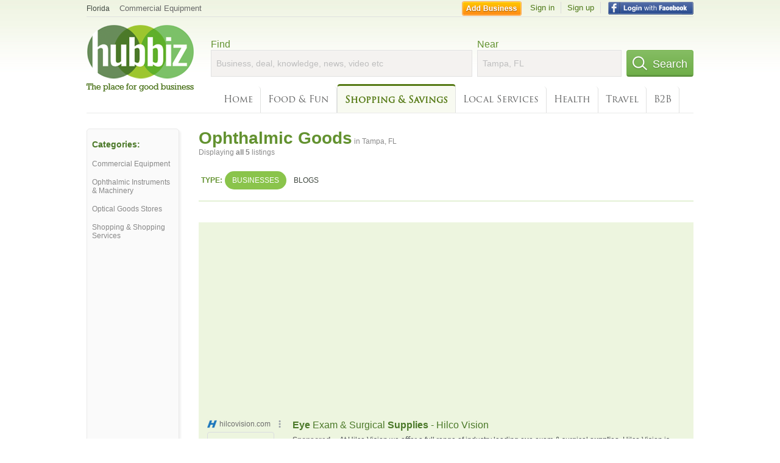

--- FILE ---
content_type: text/html; charset=UTF-8
request_url: https://syndicatedsearch.goog/afs/ads?sjk=f6jINArGRWOZEFXIToJQRA%3D%3D&adtest=off&channel=4730422192&client=pub-6307864087218262&q=ophthalmic%20goods&r=m&hl=en&type=0&oe=UTF-8&ie=UTF-8&fexp=21404%2C17301437%2C17301438%2C17301442%2C17301266%2C72717108&format=n3&ad=n3&nocache=9621769535945740&num=0&output=uds_ads_only&v=3&bsl=10&pac=0&u_his=2&u_tz=0&dt=1769535945742&u_w=1280&u_h=720&biw=1280&bih=720&psw=1280&psh=1467&frm=0&uio=-&cont=search_top&drt=0&jsid=csa&jsv=858536381&rurl=https%3A%2F%2Fhub.biz%2FTampa-FL%2FOphthalmic-Goods
body_size: 14598
content:
<!doctype html><html lang="en"> <head> <style id="ssr-boilerplate">body{-webkit-text-size-adjust:100%; font-family:arial,sans-serif; margin:0;}.div{-webkit-box-flex:0 0; -webkit-flex-shrink:0; flex-shrink:0;max-width:100%;}.span:last-child, .div:last-child{-webkit-box-flex:1 0; -webkit-flex-shrink:1; flex-shrink:1;}.a{text-decoration:none; text-transform:none; color:inherit; display:inline-block;}.span{-webkit-box-flex:0 0; -webkit-flex-shrink:0; flex-shrink:0;display:inline-block; overflow:hidden; text-transform:none;}.img{border:none; max-width:100%; max-height:100%;}.i_{display:-ms-flexbox; display:-webkit-box; display:-webkit-flex; display:flex;-ms-flex-align:start; -webkit-box-align:start; -webkit-align-items:flex-start; align-items:flex-start;box-sizing:border-box; overflow:hidden;}.v_{-webkit-box-flex:1 0; -webkit-flex-shrink:1; flex-shrink:1;}.j_>span:last-child, .j_>div:last-child, .w_, .w_:last-child{-webkit-box-flex:0 0; -webkit-flex-shrink:0; flex-shrink:0;}.l_{-ms-overflow-style:none; scrollbar-width:none;}.l_::-webkit-scrollbar{display:none;}.s_{position:relative; display:inline-block;}.u_{position:absolute; top:0; left:0; height:100%; background-repeat:no-repeat; background-size:auto 100%;}.t_{display:block;}.r_{display:-ms-flexbox; display:-webkit-box; display:-webkit-flex; display:flex;-ms-flex-align:center; -webkit-box-align:center; -webkit-align-items:center; align-items:center;-ms-flex-pack:center; -webkit-box-pack:center; -webkit-justify-content:center; justify-content:center;}.q_{box-sizing:border-box; max-width:100%; max-height:100%; overflow:hidden;display:-ms-flexbox; display:-webkit-box; display:-webkit-flex; display:flex;-ms-flex-align:center; -webkit-box-align:center; -webkit-align-items:center; align-items:center;-ms-flex-pack:center; -webkit-box-pack:center; -webkit-justify-content:center; justify-content:center;}.n_{text-overflow:ellipsis; white-space:nowrap;}.p_{-ms-flex-negative:1; max-width: 100%;}.m_{overflow:hidden;}.o_{white-space:nowrap;}.x_{cursor:pointer;}.y_{display:none; position:absolute; z-index:1;}.k_>div:not(.y_) {display:-webkit-inline-box; display:-moz-inline-box; display:-ms-inline-flexbox; display:-webkit-inline-flex; display:inline-flex; vertical-align:middle;}.k_.topAlign>div{vertical-align:top;}.k_.centerAlign>div{vertical-align:middle;}.k_.bottomAlign>div{vertical-align:bottom;}.k_>span, .k_>a, .k_>img, .k_{display:inline; vertical-align:middle;}.si101:nth-of-type(5n+1) > .si141{border-left: #1f8a70 7px solid;}.rssAttrContainer ~ .si101:nth-of-type(5n+2) > .si141{border-left: #1f8a70 7px solid;}.si101:nth-of-type(5n+3) > .si141{border-left: #bedb39 7px solid;}.rssAttrContainer ~ .si101:nth-of-type(5n+4) > .si141{border-left: #bedb39 7px solid;}.si101:nth-of-type(5n+5) > .si141{border-left: #ffe11a 7px solid;}.rssAttrContainer ~ .si101:nth-of-type(5n+6) > .si141{border-left: #ffe11a 7px solid;}.si101:nth-of-type(5n+2) > .si141{border-left: #fd7400 7px solid;}.rssAttrContainer ~ .si101:nth-of-type(5n+3) > .si141{border-left: #fd7400 7px solid;}.si101:nth-of-type(5n+4) > .si141{border-left: #004358 7px solid;}.rssAttrContainer ~ .si101:nth-of-type(5n+5) > .si141{border-left: #004358 7px solid;}.z_{cursor:pointer;}.si130{display:inline; text-transform:inherit;}.flexAlignStart{-ms-flex-align:start; -webkit-box-align:start; -webkit-align-items:flex-start; align-items:flex-start;}.flexAlignBottom{-ms-flex-align:end; -webkit-box-align:end; -webkit-align-items:flex-end; align-items:flex-end;}.flexAlignCenter{-ms-flex-align:center; -webkit-box-align:center; -webkit-align-items:center; align-items:center;}.flexAlignStretch{-ms-flex-align:stretch; -webkit-box-align:stretch; -webkit-align-items:stretch; align-items:stretch;}.flexJustifyStart{-ms-flex-pack:start; -webkit-box-pack:start; -webkit-justify-content:flex-start; justify-content:flex-start;}.flexJustifyCenter{-ms-flex-pack:center; -webkit-box-pack:center; -webkit-justify-content:center; justify-content:center;}.flexJustifyEnd{-ms-flex-pack:end; -webkit-box-pack:end; -webkit-justify-content:flex-end; justify-content:flex-end;}</style>  <style>.si101{background-color:#edf5df;font-family:arial,arial,sans-serif;font-size:14px;line-height:20px;padding-bottom:10px;padding-left:4px;padding-right:4px;padding-top:10px;color:#4d5156;}.si108{margin-top:1px;width:140px;}.si116{height:16px;margin-right:4px;width:16px;}.si31{font-size:12px;color:#6e6e6e;width:100%; -ms-flex-negative:1;-webkit-box-flex:1 0; -webkit-flex-shrink:1; flex-shrink:1;}.si31:hover{text-decoration:underline;}.si46{height:100%;}.si40{width:100%; -ms-flex-negative:1;-webkit-box-flex:1 0; -webkit-flex-shrink:1; flex-shrink:1;}.si32{width:100%; -ms-flex-negative:1;-webkit-box-flex:1 0; -webkit-flex-shrink:1; flex-shrink:1;}.si27{font-size:16px;line-height:26px;color:#4b7929;}.si27:hover{text-decoration:underline;}.si38{height:100%;width:100%; -ms-flex-negative:1;-webkit-box-flex:1 0; -webkit-flex-shrink:1; flex-shrink:1;}.si36{max-width:620px;}.si29{font-size:12px;line-height:20px;max-width:600px;}.si34{margin-left:20px;margin-top:3px;}.si39{height:100%;}.si1{margin-left:2px;color:#70757a;}.si2{padding-left:0px;padding-right:3px;}.si11{color:#70757a;}.si14{margin-left:0px;margin-top:1px;}.si15{font-size:12px;color:#4b7929;}.si15:hover{text-decoration:underline;}.si18{color:#4b7929;}.si18:hover{text-decoration:underline;}.si19{color:#70757a;}.si20{font-size:12px;margin-left:2px;color:#70757a;}.si21{border-radius:4px;border:1px solid #DADCE0;font-size:13px;height:100%;line-height:17px;max-height:55px;max-width:117px;margin-top:3px;padding-bottom:4px;padding-left:5px;padding-right:5px;padding-top:5px;color:#4b7929;width:100%; -ms-flex-negative:1;-webkit-box-flex:1 0; -webkit-flex-shrink:1; flex-shrink:1;}.si21:hover{text-decoration:underline;}.si22{padding-bottom:3px;padding-left:3px;padding-right:3px;padding-top:3px;}.si23{height:15px;width:15px;}.si68{padding-left:1px;}.si69{border-radius:4px;max-width:100px;margin-left:8px;}.si70{padding-bottom:14px;padding-left:20px;padding-right:20px;padding-top:0px;}.si71{font-size:16px;line-height:26px;color:#4b7929;}.si71:hover{text-decoration:underline;}.si128{background-color:#ebebeb;height:1px;width:100%; -ms-flex-negative:1;-webkit-box-flex:1 0; -webkit-flex-shrink:1; flex-shrink:1;}div>div.si128:last-child{display:none;}.si130{font-weight:700;}.si149{height:18px;padding-left:0px;width:30px;}.si3{font-size:12px;}.si9{font-size:12px;color:#4b7929;}.si17{font-size:12px;}.si24{color:#6e6e6e;}.si25{font-weight:700;font-size:12px;line-height:12px;color:#6e6e6e;}.si72{font-size:12px;}.y_{font-weight:400;background-color:#ffffff;border:1px solid #dddddd;font-family:sans-serif,arial,sans-serif;font-size:12px;line-height:12px;padding-bottom:5px;padding-left:5px;padding-right:5px;padding-top:5px;color:#666666;}.srLink{}.srLink:hover{text-decoration:underline;}.adBadgeBullet{font-weight:700;padding-left:6px;padding-right:6px;}.si16{padding-left:3px;padding-right:3px;}.sitelinksLeftColumn{padding-right:20px;}.sitelinksRightColumn{padding-left:20px;}.exp-sitelinks-container{padding-top:4px;}.priceExtensionChipsExpandoPriceHyphen{margin-left:5px;}.priceExtensionChipsPrice{margin-left:5px;margin-right:5px;}.promotionExtensionOccasion{font-weight:700;}.promotionExtensionLink{}.promotionExtensionLink:hover{text-decoration:underline;}.si7{padding-bottom:3px;padding-left:6px;padding-right:4px;}.ctdRatingSpacer{width:3px;}</style> <meta content="NOINDEX, NOFOLLOW" name="ROBOTS"> <meta content="telephone=no" name="format-detection"> <meta content="origin" name="referrer"> <title>Ads by Google</title>   </head> <body>  <div id="adBlock">   <div id="ssrad-master" data-csa-needs-processing="1" data-num-ads="3" class="parent_container"><div class="i_ div si135" style="-ms-flex-direction:column; -webkit-box-orient:vertical; -webkit-flex-direction:column; flex-direction:column;-ms-flex-pack:start; -webkit-box-pack:start; -webkit-justify-content:flex-start; justify-content:flex-start;-ms-flex-align:stretch; -webkit-box-align:stretch; -webkit-align-items:stretch; align-items:stretch;" data-ad-container="1"><div id="e1" class="i_ div clicktrackedAd_js si101" style="-ms-flex-direction:row; -webkit-box-orient:horizontal; -webkit-flex-direction:row; flex-direction:row;"><div class="i_ div si108" style="-ms-flex-direction:column; -webkit-box-orient:vertical; -webkit-flex-direction:column; flex-direction:column;-ms-flex-pack:start; -webkit-box-pack:start; -webkit-justify-content:flex-start; justify-content:flex-start;-ms-flex-align:start; -webkit-box-align:start; -webkit-align-items:flex-start; align-items:flex-start;"><div class="i_ div si33" style="-ms-flex-direction:row; -webkit-box-orient:horizontal; -webkit-flex-direction:row; flex-direction:row;-ms-flex-pack:start; -webkit-box-pack:start; -webkit-justify-content:flex-start; justify-content:flex-start;-ms-flex-align:center; -webkit-box-align:center; -webkit-align-items:center; align-items:center;"><a href="https://syndicatedsearch.goog/aclk?sa=L&amp;pf=1&amp;ai=DChsSEwjY5fGLo6ySAxU7ZkcBHY_jHgAYACICCAEQAhoCcXU&amp;co=1&amp;ase=2&amp;gclid=EAIaIQobChMI2OXxi6OskgMVO2ZHAR2P4x4AEAAYASAAEgLwI_D_BwE&amp;cid=[base64]&amp;cce=2&amp;category=acrcp_v1_32&amp;sig=AOD64_3VmT6JruXNw_nIp0LNkyMpEtH31g&amp;q&amp;nis=4&amp;adurl=https://hilcovision.com?utm_term%3Doptometry%2520supply%26utm_campaign%3DQT_NB_Doctor_Equipment%25E2%2580%258B%26utm_source%3Dadwords%26utm_medium%3Dppc%26hsa_acc%3D5581116681%26hsa_cam%3D23347303595%26hsa_grp%3D188638535166%26hsa_ad%3D787688835311%26hsa_src%3Ds%26hsa_tgt%3Dkwd-397063481513%26hsa_kw%3Doptometry%2520supply%26hsa_mt%3Dp%26hsa_net%3Dadwords%26hsa_ver%3D3%26gad_source%3D5%26gad_campaignid%3D23347303595%26gclid%3DEAIaIQobChMI2OXxi6OskgMVO2ZHAR2P4x4AEAAYASAAEgLwI_D_BwE" data-nb="11" attributionsrc="" data-set-target="1" target="_top" class="a q_ si116 w_"><img src="https://tpc.googlesyndication.com/simgad/2779507855096130533?sqp=-oaymwEKCCAQICABUAFYAQ&amp;rs=AOga4qnGyJmMjmv7NCXwHIx2ytcwc2AMzA" alt="" loading="lazy" class="img"></a><a class="m_ n_ si31 a" data-lines="1" data-truncate="0" href="https://syndicatedsearch.goog/aclk?sa=L&amp;pf=1&amp;ai=DChsSEwjY5fGLo6ySAxU7ZkcBHY_jHgAYACICCAEQAhoCcXU&amp;co=1&amp;ase=2&amp;gclid=EAIaIQobChMI2OXxi6OskgMVO2ZHAR2P4x4AEAAYASAAEgLwI_D_BwE&amp;cid=[base64]&amp;cce=2&amp;category=acrcp_v1_32&amp;sig=AOD64_3VmT6JruXNw_nIp0LNkyMpEtH31g&amp;q&amp;nis=4&amp;adurl=https://hilcovision.com?utm_term%3Doptometry%2520supply%26utm_campaign%3DQT_NB_Doctor_Equipment%25E2%2580%258B%26utm_source%3Dadwords%26utm_medium%3Dppc%26hsa_acc%3D5581116681%26hsa_cam%3D23347303595%26hsa_grp%3D188638535166%26hsa_ad%3D787688835311%26hsa_src%3Ds%26hsa_tgt%3Dkwd-397063481513%26hsa_kw%3Doptometry%2520supply%26hsa_mt%3Dp%26hsa_net%3Dadwords%26hsa_ver%3D3%26gad_source%3D5%26gad_campaignid%3D23347303595%26gclid%3DEAIaIQobChMI2OXxi6OskgMVO2ZHAR2P4x4AEAAYASAAEgLwI_D_BwE" data-nb="1" attributionsrc="" data-set-target="1" target="_top">hilcovision.com</a><div class="i_ div w_" style="-ms-flex-direction:row; -webkit-box-orient:horizontal; -webkit-flex-direction:row; flex-direction:row;-ms-flex-pack:center; -webkit-box-pack:center; -webkit-justify-content:center; justify-content:center;-ms-flex-align:center; -webkit-box-align:center; -webkit-align-items:center; align-items:center;"><a href="https://adssettings.google.com/whythisad?source=afs_3p&amp;reasons=[base64]&amp;hl=en&amp;opi=122715837" data-notrack="true" data-set-target="1" target="_top" class="a q_ si149"><img src="https://www.google.com/images/afs/snowman.png" alt="" loading="lazy" class="img" data-pingback-type="wtac"></a></div></div><div class="i_ div" style="-ms-flex-direction:row; -webkit-box-orient:horizontal; -webkit-flex-direction:row; flex-direction:row;"><div class="i_ div" style="-ms-flex-direction:row; -webkit-box-orient:horizontal; -webkit-flex-direction:row; flex-direction:row;"><a href="https://syndicatedsearch.goog/aclk?sa=L&amp;pf=1&amp;ai=DChsSEwjY5fGLo6ySAxU7ZkcBHY_jHgAYACICCAEQAhoCcXU&amp;co=1&amp;ase=2&amp;gclid=EAIaIQobChMI2OXxi6OskgMVO2ZHAR2P4x4AEAAYASAAEgLwI_D_BwE&amp;cid=[base64]&amp;cce=2&amp;category=acrcp_v1_32&amp;sig=AOD64_3VmT6JruXNw_nIp0LNkyMpEtH31g&amp;q&amp;nis=4&amp;adurl=https://hilcovision.com?utm_term%3Doptometry%2520supply%26utm_campaign%3DQT_NB_Doctor_Equipment%25E2%2580%258B%26utm_source%3Dadwords%26utm_medium%3Dppc%26hsa_acc%3D5581116681%26hsa_cam%3D23347303595%26hsa_grp%3D188638535166%26hsa_ad%3D787688835311%26hsa_src%3Ds%26hsa_tgt%3Dkwd-397063481513%26hsa_kw%3Doptometry%2520supply%26hsa_mt%3Dp%26hsa_net%3Dadwords%26hsa_ver%3D3%26gad_source%3D5%26gad_campaignid%3D23347303595%26gclid%3DEAIaIQobChMI2OXxi6OskgMVO2ZHAR2P4x4AEAAYASAAEgLwI_D_BwE" data-nb="8" attributionsrc="" data-set-target="1" target="_top" class="i_ a si21" style="-ms-flex-direction:row; -webkit-box-orient:horizontal; -webkit-flex-direction:row; flex-direction:row;-ms-flex-pack:center; -webkit-box-pack:center; -webkit-justify-content:center; justify-content:center;-ms-flex-align:center; -webkit-box-align:center; -webkit-align-items:center; align-items:center;"><span class="p_ si22 span">➤ Visit Website</span></a></div></div></div><div class="i_ div si46" style="-ms-flex-direction:column; -webkit-box-orient:vertical; -webkit-flex-direction:column; flex-direction:column;"><div class="i_ div si40" style="-ms-flex-direction:row; -webkit-box-orient:horizontal; -webkit-flex-direction:row; flex-direction:row;-ms-flex-pack:start; -webkit-box-pack:start; -webkit-justify-content:flex-start; justify-content:flex-start;-ms-flex-align:stretch; -webkit-box-align:stretch; -webkit-align-items:stretch; align-items:stretch;"><div class="i_ div si32" style="-ms-flex-direction:column; -webkit-box-orient:vertical; -webkit-flex-direction:column; flex-direction:column;-ms-flex-pack:start; -webkit-box-pack:start; -webkit-justify-content:flex-start; justify-content:flex-start;-ms-flex-align:stretch; -webkit-box-align:stretch; -webkit-align-items:stretch; align-items:stretch;"><div class="i_ div si43" style="-ms-flex-direction:column; -webkit-box-orient:vertical; -webkit-flex-direction:column; flex-direction:column;"><a class="p_ si27 a" href="https://syndicatedsearch.goog/aclk?sa=L&amp;pf=1&amp;ai=DChsSEwjY5fGLo6ySAxU7ZkcBHY_jHgAYACICCAEQAhoCcXU&amp;co=1&amp;ase=2&amp;gclid=EAIaIQobChMI2OXxi6OskgMVO2ZHAR2P4x4AEAAYASAAEgLwI_D_BwE&amp;cid=[base64]&amp;cce=2&amp;category=acrcp_v1_32&amp;sig=AOD64_3VmT6JruXNw_nIp0LNkyMpEtH31g&amp;q&amp;nis=4&amp;adurl=https://hilcovision.com?utm_term%3Doptometry%2520supply%26utm_campaign%3DQT_NB_Doctor_Equipment%25E2%2580%258B%26utm_source%3Dadwords%26utm_medium%3Dppc%26hsa_acc%3D5581116681%26hsa_cam%3D23347303595%26hsa_grp%3D188638535166%26hsa_ad%3D787688835311%26hsa_src%3Ds%26hsa_tgt%3Dkwd-397063481513%26hsa_kw%3Doptometry%2520supply%26hsa_mt%3Dp%26hsa_net%3Dadwords%26hsa_ver%3D3%26gad_source%3D5%26gad_campaignid%3D23347303595%26gclid%3DEAIaIQobChMI2OXxi6OskgMVO2ZHAR2P4x4AEAAYASAAEgLwI_D_BwE" data-nb="0" attributionsrc="" data-set-target="1" target="_top"><span style='display:inline;text-transform:inherit;' class="si130 span">Eye</span> Exam &amp; Surgical <span style='display:inline;text-transform:inherit;' class="si130 span">Supplies</span> - Hilco Vision</a></div><div class="i_ div si44" style="-ms-flex-direction:row; -webkit-box-orient:horizontal; -webkit-flex-direction:row; flex-direction:row;"><div class="i_ div si38 v_" style="-ms-flex-direction:column; -webkit-box-orient:vertical; -webkit-flex-direction:column; flex-direction:column;"><div class="i_ div si36 k_ " style="-ms-flex-direction:row; -webkit-box-orient:horizontal; -webkit-flex-direction:row; flex-direction:row;"><div class="i_ div si25 w_" style="-ms-flex-direction:row; -webkit-box-orient:horizontal; -webkit-flex-direction:row; flex-direction:row;"><span class="p_  span">Sponsored</span><span class="p_ adBadgeBullet span">·</span></div><span class="p_ si29 span">At Hilco Vision we oﬀer a full range of industry leading <span style='display:inline;text-transform:inherit;' class="si130 span">eye</span> exam &amp; surgical <span style='display:inline;text-transform:inherit;' class="si130 span">supplies</span>. Hilco Vision is an innovative source for comprehensive <span style='display:inline;text-transform:inherit;' class="si130 span">eye</span> care solutions. <span style='display:inline;text-transform:inherit;' class="si130 span">Optical</span> Solutions. Practice Essentials.</span></div><div class="i_ div exp-sitelinks-container" style="-ms-flex-direction:column; -webkit-box-orient:vertical; -webkit-flex-direction:column; flex-direction:column;"><div class="i_ div si70" style="-ms-flex-direction:column; -webkit-box-orient:vertical; -webkit-flex-direction:column; flex-direction:column;-ms-flex-pack:start; -webkit-box-pack:start; -webkit-justify-content:flex-start; justify-content:flex-start;-ms-flex-align:stretch; -webkit-box-align:stretch; -webkit-align-items:stretch; align-items:stretch;"><a class="m_ n_ si71 a" data-lines="1" data-truncate="0" href="https://syndicatedsearch.goog/aclk?sa=L&amp;pf=1&amp;ai=DChsSEwjY5fGLo6ySAxU7ZkcBHY_jHgAYACICCAEQBBoCcXU&amp;co=1&amp;ase=2&amp;gclid=EAIaIQobChMI2OXxi6OskgMVO2ZHAR2P4x4AEAAYASABEgIkGfD_BwE&amp;cid=[base64]&amp;cce=2&amp;category=acrcp_v1_32&amp;sig=AOD64_1StZogRvxsIULFRqh5xYBqs86prw&amp;nis=4&amp;adurl=https://www.hilcovision.com/cp/eyewear-accessories/eyewear-accessories?utm_term%3Doptometry%2520supply%26utm_campaign%3DQT_NB_Doctor_Equipment%25E2%2580%258B%26utm_source%3Dadwords%26utm_medium%3Dppc%26hsa_acc%3D5581116681%26hsa_cam%3D23347303595%26hsa_grp%3D188638535166%26hsa_ad%3D787688835311%26hsa_src%3Ds%26hsa_tgt%3Dkwd-397063481513%26hsa_kw%3Doptometry%2520supply%26hsa_mt%3Dp%26hsa_net%3Dadwords%26hsa_ver%3D3%26gad_source%3D5%26gad_campaignid%3D23347303595%26gclid%3DEAIaIQobChMI2OXxi6OskgMVO2ZHAR2P4x4AEAAYASABEgIkGfD_BwE" data-nb="6" attributionsrc="" data-set-target="1" target="_top">Shop Eyewear Accessories</a><span data-lines="1" data-truncate="0" class="m_ n_ si72 span">Lens Cleaning &amp; Care Eyewear Cases &amp; Retainers</span></div><div class="i_ div si70" style="-ms-flex-direction:column; -webkit-box-orient:vertical; -webkit-flex-direction:column; flex-direction:column;-ms-flex-pack:start; -webkit-box-pack:start; -webkit-justify-content:flex-start; justify-content:flex-start;-ms-flex-align:stretch; -webkit-box-align:stretch; -webkit-align-items:stretch; align-items:stretch;"><a class="m_ n_ si71 a" data-lines="1" data-truncate="0" href="https://syndicatedsearch.goog/aclk?sa=L&amp;pf=1&amp;ai=DChsSEwjY5fGLo6ySAxU7ZkcBHY_jHgAYACICCAEQCBoCcXU&amp;co=1&amp;ase=2&amp;gclid=EAIaIQobChMI2OXxi6OskgMVO2ZHAR2P4x4AEAAYASACEgL3ZPD_BwE&amp;cid=[base64]&amp;cce=2&amp;category=acrcp_v1_32&amp;sig=AOD64_3GRlnOy3Nm0Xuu3ZEU2qhPAlN_yg&amp;nis=4&amp;adurl=https://www.hilcovision.com/lp/account-registration?utm_term%3Doptometry%2520supply%26utm_campaign%3DQT_NB_Doctor_Equipment%25E2%2580%258B%26utm_source%3Dadwords%26utm_medium%3Dppc%26hsa_acc%3D5581116681%26hsa_cam%3D23347303595%26hsa_grp%3D188638535166%26hsa_ad%3D787688835311%26hsa_src%3Ds%26hsa_tgt%3Dkwd-397063481513%26hsa_kw%3Doptometry%2520supply%26hsa_mt%3Dp%26hsa_net%3Dadwords%26hsa_ver%3D3%26gad_source%3D5%26gad_campaignid%3D23347303595%26gclid%3DEAIaIQobChMI2OXxi6OskgMVO2ZHAR2P4x4AEAAYASACEgL3ZPD_BwE" data-nb="6" attributionsrc="" data-set-target="1" target="_top">New Account Application</a><span data-lines="1" data-truncate="0" class="m_ n_ si72 span">Instant Order Confirmation Online Order Tracking</span></div><div class="i_ div si70" style="-ms-flex-direction:column; -webkit-box-orient:vertical; -webkit-flex-direction:column; flex-direction:column;-ms-flex-pack:start; -webkit-box-pack:start; -webkit-justify-content:flex-start; justify-content:flex-start;-ms-flex-align:stretch; -webkit-box-align:stretch; -webkit-align-items:stretch; align-items:stretch;"><a class="m_ n_ si71 a" data-lines="1" data-truncate="0" href="https://syndicatedsearch.goog/aclk?sa=L&amp;pf=1&amp;ai=DChsSEwjY5fGLo6ySAxU7ZkcBHY_jHgAYACICCAEQCxoCcXU&amp;co=1&amp;ase=2&amp;gclid=EAIaIQobChMI2OXxi6OskgMVO2ZHAR2P4x4AEAAYASADEgLbuvD_BwE&amp;cid=[base64]&amp;cce=2&amp;category=acrcp_v1_32&amp;sig=AOD64_16GN9gnWooyZvMpWQuHFui_KmN2Q&amp;nis=4&amp;adurl=https://www.hilcovision.com/cp/lab-dispensing-equipment/tools/best-sellers?utm_term%3Doptometry%2520supply%26utm_campaign%3DQT_NB_Doctor_Equipment%25E2%2580%258B%26utm_source%3Dadwords%26utm_medium%3Dppc%26hsa_acc%3D5581116681%26hsa_cam%3D23347303595%26hsa_grp%3D188638535166%26hsa_ad%3D787688835311%26hsa_src%3Ds%26hsa_tgt%3Dkwd-397063481513%26hsa_kw%3Doptometry%2520supply%26hsa_mt%3Dp%26hsa_net%3Dadwords%26hsa_ver%3D3%26gad_source%3D5%26gad_campaignid%3D23347303595%26gclid%3DEAIaIQobChMI2OXxi6OskgMVO2ZHAR2P4x4AEAAYASADEgLbuvD_BwE" data-nb="6" attributionsrc="" data-set-target="1" target="_top">Smart Tools</a><span data-lines="1" data-truncate="0" class="m_ n_ si72 span">Our Products Include Hilco Spring Hinge Tool Kit And More.</span></div><div class="i_ div si70" style="-ms-flex-direction:column; -webkit-box-orient:vertical; -webkit-flex-direction:column; flex-direction:column;-ms-flex-pack:start; -webkit-box-pack:start; -webkit-justify-content:flex-start; justify-content:flex-start;-ms-flex-align:stretch; -webkit-box-align:stretch; -webkit-align-items:stretch; align-items:stretch;"><a class="m_ n_ si71 a" data-lines="1" data-truncate="0" href="https://syndicatedsearch.goog/aclk?sa=L&amp;pf=1&amp;ai=DChsSEwjY5fGLo6ySAxU7ZkcBHY_jHgAYACICCAEQDxoCcXU&amp;co=1&amp;ase=2&amp;gclid=EAIaIQobChMI2OXxi6OskgMVO2ZHAR2P4x4AEAAYASAEEgLFbPD_BwE&amp;cid=[base64]&amp;cce=2&amp;category=acrcp_v1_32&amp;sig=AOD64_3Q9tOl3WB8tmguKTHmQs5hBXyCLA&amp;nis=4&amp;adurl=https://www.hilcovision.com/f/optiplus-anti-fog-lens-wipes?utm_term%3Doptometry%2520supply%26utm_campaign%3DQT_NB_Doctor_Equipment%25E2%2580%258B%26utm_source%3Dadwords%26utm_medium%3Dppc%26hsa_acc%3D5581116681%26hsa_cam%3D23347303595%26hsa_grp%3D188638535166%26hsa_ad%3D787688835311%26hsa_src%3Ds%26hsa_tgt%3Dkwd-397063481513%26hsa_kw%3Doptometry%2520supply%26hsa_mt%3Dp%26hsa_net%3Dadwords%26hsa_ver%3D3%26gad_source%3D5%26gad_campaignid%3D23347303595%26gclid%3DEAIaIQobChMI2OXxi6OskgMVO2ZHAR2P4x4AEAAYASAEEgLFbPD_BwE" data-nb="6" attributionsrc="" data-set-target="1" target="_top">OptiPlus</a><span data-lines="1" data-truncate="0" class="m_ n_ si72 span">Anti-fog lens wipes. Works with all lens types.</span></div></div></div></div></div></div></div></div><div class="i_ div si128" style="-ms-flex-direction:row; -webkit-box-orient:horizontal; -webkit-flex-direction:row; flex-direction:row;"></div><div id="e2" class="i_ div clicktrackedAd_js si101" style="-ms-flex-direction:row; -webkit-box-orient:horizontal; -webkit-flex-direction:row; flex-direction:row;"><div class="i_ div si108" style="-ms-flex-direction:column; -webkit-box-orient:vertical; -webkit-flex-direction:column; flex-direction:column;-ms-flex-pack:start; -webkit-box-pack:start; -webkit-justify-content:flex-start; justify-content:flex-start;-ms-flex-align:start; -webkit-box-align:start; -webkit-align-items:flex-start; align-items:flex-start;"><div class="i_ div si33" style="-ms-flex-direction:row; -webkit-box-orient:horizontal; -webkit-flex-direction:row; flex-direction:row;-ms-flex-pack:start; -webkit-box-pack:start; -webkit-justify-content:flex-start; justify-content:flex-start;-ms-flex-align:center; -webkit-box-align:center; -webkit-align-items:center; align-items:center;"><a href="https://syndicatedsearch.goog/aclk?sa=L&amp;pf=1&amp;ai=DChsSEwjY5fGLo6ySAxU7ZkcBHY_jHgAYACICCAEQARoCcXU&amp;co=1&amp;ase=2&amp;gclid=EAIaIQobChMI2OXxi6OskgMVO2ZHAR2P4x4AEAAYAiAAEgLj8fD_BwE&amp;cid=[base64]&amp;cce=2&amp;category=acrcp_v1_32&amp;sig=AOD64_3mkKfg5nIbq8-zpENY5UgsHWelzQ&amp;q&amp;nis=4&amp;adurl=https://usophthalmic.com/?gad_source%3D5%26gad_campaignid%3D23358371957%26gclid%3DEAIaIQobChMI2OXxi6OskgMVO2ZHAR2P4x4AEAAYAiAAEgLj8fD_BwE" data-nb="11" attributionsrc="" data-set-target="1" target="_top" class="a q_ si116 w_"><img src="https://tpc.googlesyndication.com/simgad/12544477697363300954?sqp=-oaymwEKCCgQKCABUAFYAQ&amp;rs=AOga4qmNb95ekiTYQnAM8fjSdKWVmwI_Mg" alt="" loading="lazy" class="img"></a><a class="m_ n_ si31 a" data-lines="1" data-truncate="0" href="https://syndicatedsearch.goog/aclk?sa=L&amp;pf=1&amp;ai=DChsSEwjY5fGLo6ySAxU7ZkcBHY_jHgAYACICCAEQARoCcXU&amp;co=1&amp;ase=2&amp;gclid=EAIaIQobChMI2OXxi6OskgMVO2ZHAR2P4x4AEAAYAiAAEgLj8fD_BwE&amp;cid=[base64]&amp;cce=2&amp;category=acrcp_v1_32&amp;sig=AOD64_3mkKfg5nIbq8-zpENY5UgsHWelzQ&amp;q&amp;nis=4&amp;adurl=https://usophthalmic.com/?gad_source%3D5%26gad_campaignid%3D23358371957%26gclid%3DEAIaIQobChMI2OXxi6OskgMVO2ZHAR2P4x4AEAAYAiAAEgLj8fD_BwE" data-nb="1" attributionsrc="" data-set-target="1" target="_top">usophthalmic.com</a><div class="i_ div w_" style="-ms-flex-direction:row; -webkit-box-orient:horizontal; -webkit-flex-direction:row; flex-direction:row;-ms-flex-pack:center; -webkit-box-pack:center; -webkit-justify-content:center; justify-content:center;-ms-flex-align:center; -webkit-box-align:center; -webkit-align-items:center; align-items:center;"><a href="https://adssettings.google.com/whythisad?source=afs_3p&amp;reasons=[base64]&amp;hl=en&amp;opi=122715837" data-notrack="true" data-set-target="1" target="_top" class="a q_ si149"><img src="https://www.google.com/images/afs/snowman.png" alt="" loading="lazy" class="img" data-pingback-type="wtac"></a></div></div><div class="i_ div" style="-ms-flex-direction:row; -webkit-box-orient:horizontal; -webkit-flex-direction:row; flex-direction:row;"><div class="i_ div" style="-ms-flex-direction:row; -webkit-box-orient:horizontal; -webkit-flex-direction:row; flex-direction:row;"><a href="https://syndicatedsearch.goog/aclk?sa=L&amp;pf=1&amp;ai=DChsSEwjY5fGLo6ySAxU7ZkcBHY_jHgAYACICCAEQARoCcXU&amp;co=1&amp;ase=2&amp;gclid=EAIaIQobChMI2OXxi6OskgMVO2ZHAR2P4x4AEAAYAiAAEgLj8fD_BwE&amp;cid=[base64]&amp;cce=2&amp;category=acrcp_v1_32&amp;sig=AOD64_3mkKfg5nIbq8-zpENY5UgsHWelzQ&amp;q&amp;nis=4&amp;adurl=https://usophthalmic.com/?gad_source%3D5%26gad_campaignid%3D23358371957%26gclid%3DEAIaIQobChMI2OXxi6OskgMVO2ZHAR2P4x4AEAAYAiAAEgLj8fD_BwE" data-nb="8" attributionsrc="" data-set-target="1" target="_top" class="i_ a si21" style="-ms-flex-direction:row; -webkit-box-orient:horizontal; -webkit-flex-direction:row; flex-direction:row;-ms-flex-pack:center; -webkit-box-pack:center; -webkit-justify-content:center; justify-content:center;-ms-flex-align:center; -webkit-box-align:center; -webkit-align-items:center; align-items:center;"><span class="p_ si22 span">➤ Visit Website</span></a></div></div></div><div class="i_ div si46" style="-ms-flex-direction:column; -webkit-box-orient:vertical; -webkit-flex-direction:column; flex-direction:column;"><div class="i_ div si40" style="-ms-flex-direction:row; -webkit-box-orient:horizontal; -webkit-flex-direction:row; flex-direction:row;-ms-flex-pack:start; -webkit-box-pack:start; -webkit-justify-content:flex-start; justify-content:flex-start;-ms-flex-align:stretch; -webkit-box-align:stretch; -webkit-align-items:stretch; align-items:stretch;"><div class="i_ div si32" style="-ms-flex-direction:column; -webkit-box-orient:vertical; -webkit-flex-direction:column; flex-direction:column;-ms-flex-pack:start; -webkit-box-pack:start; -webkit-justify-content:flex-start; justify-content:flex-start;-ms-flex-align:stretch; -webkit-box-align:stretch; -webkit-align-items:stretch; align-items:stretch;"><div class="i_ div si43" style="-ms-flex-direction:column; -webkit-box-orient:vertical; -webkit-flex-direction:column; flex-direction:column;"><a class="p_ si27 a" href="https://syndicatedsearch.goog/aclk?sa=L&amp;pf=1&amp;ai=DChsSEwjY5fGLo6ySAxU7ZkcBHY_jHgAYACICCAEQARoCcXU&amp;co=1&amp;ase=2&amp;gclid=EAIaIQobChMI2OXxi6OskgMVO2ZHAR2P4x4AEAAYAiAAEgLj8fD_BwE&amp;cid=[base64]&amp;cce=2&amp;category=acrcp_v1_32&amp;sig=AOD64_3mkKfg5nIbq8-zpENY5UgsHWelzQ&amp;q&amp;nis=4&amp;adurl=https://usophthalmic.com/?gad_source%3D5%26gad_campaignid%3D23358371957%26gclid%3DEAIaIQobChMI2OXxi6OskgMVO2ZHAR2P4x4AEAAYAiAAEgLj8fD_BwE" data-nb="0" attributionsrc="" data-set-target="1" target="_top">US <span style='display:inline;text-transform:inherit;' class="si130 span">Ophthalmic</span> Supplier - Optometry device</a></div><div class="i_ div si44" style="-ms-flex-direction:row; -webkit-box-orient:horizontal; -webkit-flex-direction:row; flex-direction:row;"><div class="i_ div si38 v_" style="-ms-flex-direction:column; -webkit-box-orient:vertical; -webkit-flex-direction:column; flex-direction:column;"><div class="i_ div si36 k_ " style="-ms-flex-direction:row; -webkit-box-orient:horizontal; -webkit-flex-direction:row; flex-direction:row;"><div class="i_ div si25 w_" style="-ms-flex-direction:row; -webkit-box-orient:horizontal; -webkit-flex-direction:row; flex-direction:row;"><span class="p_  span">Sponsored</span><span class="p_ adBadgeBullet span">·</span></div><span class="p_ si29 span">Looking for exam lane equipment? Get the best prices &amp; financing options. 
Request a quote. Shop diagnostic, screening, and refraction equipment. 
Brands: Ezer, Huvitz &amp; Luxvision. Call us.</span></div><div class="i_ div si45" style="-ms-flex-direction:row; -webkit-box-orient:horizontal; -webkit-flex-direction:row; flex-direction:row;-ms-flex-pack:start; -webkit-box-pack:start; -webkit-justify-content:flex-start; justify-content:flex-start;-ms-flex-align:end; -webkit-box-align:end; -webkit-align-items:flex-end; align-items:flex-end;"><div class="i_ div si34" style="-ms-flex-direction:row; -webkit-box-orient:horizontal; -webkit-flex-direction:row; flex-direction:row;"><div class="i_ div si14" style="-ms-flex-direction:row; -webkit-box-orient:horizontal; -webkit-flex-direction:row; flex-direction:row;"><div class="i_ div sitelinksTextContainer" style="-ms-flex-direction:row; -webkit-box-orient:horizontal; -webkit-flex-direction:row; flex-direction:row;-ms-flex-pack:start; -webkit-box-pack:start; -webkit-justify-content:flex-start; justify-content:flex-start;-ms-flex-align:start; -webkit-box-align:start; -webkit-align-items:flex-start; align-items:flex-start;"><div class="i_ div sitelinksLeftColumn" style="-ms-flex-direction:column; -webkit-box-orient:vertical; -webkit-flex-direction:column; flex-direction:column;-ms-flex-pack:start; -webkit-box-pack:start; -webkit-justify-content:flex-start; justify-content:flex-start;-ms-flex-align:stretch; -webkit-box-align:stretch; -webkit-align-items:stretch; align-items:stretch;"><a class="m_ n_ si15 a" data-lines="1" data-truncate="0" href="https://syndicatedsearch.goog/aclk?sa=L&amp;pf=1&amp;ai=DChsSEwjY5fGLo6ySAxU7ZkcBHY_jHgAYACICCAEQAxoCcXU&amp;co=1&amp;ase=2&amp;gclid=EAIaIQobChMI2OXxi6OskgMVO2ZHAR2P4x4AEAAYAiABEgKrPPD_BwE&amp;cid=[base64]&amp;cce=2&amp;category=acrcp_v1_32&amp;sig=AOD64_12vmZg1N02kJAGwkOt6iLBb-B5oA&amp;nis=4&amp;adurl=https://usophthalmic.com/collections/popular-pick/products/2win-4?gad_source%3D5%26gad_campaignid%3D23358371957%26gclid%3DEAIaIQobChMI2OXxi6OskgMVO2ZHAR2P4x4AEAAYAiABEgKrPPD_BwE" data-nb="6" attributionsrc="" data-set-target="1" target="_top">Autorefractor 2WIN-4</a><a class="m_ n_ si15 a" data-lines="1" data-truncate="0" href="https://syndicatedsearch.goog/aclk?sa=L&amp;pf=1&amp;ai=DChsSEwjY5fGLo6ySAxU7ZkcBHY_jHgAYACICCAEQChoCcXU&amp;co=1&amp;ase=2&amp;gclid=EAIaIQobChMI2OXxi6OskgMVO2ZHAR2P4x4AEAAYAiADEgIKxPD_BwE&amp;cid=[base64]&amp;cce=2&amp;category=acrcp_v1_32&amp;sig=AOD64_3qVAm_uvET95_Yd-KW21KPd9mkkg&amp;nis=4&amp;adurl=https://usophthalmic.com/collections/popular-pick/products/bls-2-2-0x-2-5x?gad_source%3D5%26gad_campaignid%3D23358371957%26gclid%3DEAIaIQobChMI2OXxi6OskgMVO2ZHAR2P4x4AEAAYAiADEgIKxPD_BwE" data-nb="6" attributionsrc="" data-set-target="1" target="_top">Binocular Loupes NTZBLS2</a><a class="m_ n_ si15 a" data-lines="1" data-truncate="0" href="https://syndicatedsearch.goog/aclk?sa=L&amp;pf=1&amp;ai=DChsSEwjY5fGLo6ySAxU7ZkcBHY_jHgAYACICCAEQEBoCcXU&amp;co=1&amp;ase=2&amp;gclid=EAIaIQobChMI2OXxi6OskgMVO2ZHAR2P4x4AEAAYAiAFEgI2KvD_BwE&amp;cid=[base64]&amp;cce=2&amp;category=acrcp_v1_32&amp;sig=AOD64_3-i3zxiPSrsNRt5okZPmkxRzdwAw&amp;nis=4&amp;adurl=https://usophthalmic.com/collections/popular-pick/products/ntz-blp-6-5-5x-6-0x?gad_source%3D5%26gad_campaignid%3D23358371957%26gclid%3DEAIaIQobChMI2OXxi6OskgMVO2ZHAR2P4x4AEAAYAiAFEgI2KvD_BwE" data-nb="6" attributionsrc="" data-set-target="1" target="_top">Binocular Loupes NTLBLP6</a></div><div class="i_ div sitelinksRightColumn" style="-ms-flex-direction:column; -webkit-box-orient:vertical; -webkit-flex-direction:column; flex-direction:column;-ms-flex-pack:start; -webkit-box-pack:start; -webkit-justify-content:flex-start; justify-content:flex-start;-ms-flex-align:stretch; -webkit-box-align:stretch; -webkit-align-items:stretch; align-items:stretch;"><a class="m_ n_ si15 a" data-lines="1" data-truncate="0" href="https://syndicatedsearch.goog/aclk?sa=L&amp;pf=1&amp;ai=DChsSEwjY5fGLo6ySAxU7ZkcBHY_jHgAYACICCAEQBhoCcXU&amp;co=1&amp;ase=2&amp;gclid=EAIaIQobChMI2OXxi6OskgMVO2ZHAR2P4x4AEAAYAiACEgKPXvD_BwE&amp;cid=[base64]&amp;cce=2&amp;category=acrcp_v1_32&amp;sig=AOD64_0eAFRFwuzHonNvgb8ArnRt4bRzUw&amp;nis=4&amp;adurl=https://usophthalmic.com/collections/popular-pick/products/efc-2600?gad_source%3D5%26gad_campaignid%3D23358371957%26gclid%3DEAIaIQobChMI2OXxi6OskgMVO2ZHAR2P4x4AEAAYAiACEgKPXvD_BwE" data-nb="6" attributionsrc="" data-set-target="1" target="_top">Retinal Camera EFC-2600</a><a class="m_ n_ si15 a" data-lines="1" data-truncate="0" href="https://syndicatedsearch.goog/aclk?sa=L&amp;pf=1&amp;ai=DChsSEwjY5fGLo6ySAxU7ZkcBHY_jHgAYACICCAEQDRoCcXU&amp;co=1&amp;ase=2&amp;gclid=EAIaIQobChMI2OXxi6OskgMVO2ZHAR2P4x4AEAAYAiAEEgJ7UvD_BwE&amp;cid=[base64]&amp;cce=2&amp;category=acrcp_v1_32&amp;sig=AOD64_2Cnz2fuHFPEHiV_rzcpGSf_fNmUg&amp;nis=4&amp;adurl=https://usophthalmic.com/collections/popular-pick/products/erk-5400-a?gad_source%3D5%26gad_campaignid%3D23358371957%26gclid%3DEAIaIQobChMI2OXxi6OskgMVO2ZHAR2P4x4AEAAYAiAEEgJ7UvD_BwE" data-nb="6" attributionsrc="" data-set-target="1" target="_top">Keratometer ERK-5400</a></div></div></div></div></div></div></div></div><div class="i_ div si39 w_" style="-ms-flex-direction:row; -webkit-box-orient:horizontal; -webkit-flex-direction:row; flex-direction:row;"><div class="i_ div si69" style="-ms-flex-direction:row; -webkit-box-orient:horizontal; -webkit-flex-direction:row; flex-direction:row;-ms-flex-pack:center; -webkit-box-pack:center; -webkit-justify-content:center; justify-content:center;-ms-flex-align:center; -webkit-box-align:center; -webkit-align-items:center; align-items:center;"><a href="https://syndicatedsearch.goog/aclk?sa=L&amp;pf=1&amp;ai=DChsSEwjY5fGLo6ySAxU7ZkcBHY_jHgAYACICCAEQEhoCcXU&amp;co=1&amp;ase=2&amp;gclid=EAIaIQobChMI2OXxi6OskgMVO2ZHAR2P4x4AEAAYAiAGEgJ2pvD_BwE&amp;cid=[base64]&amp;cce=2&amp;category=acrcp_v1_32&amp;sig=AOD64_29qcVNqmHQhQYbcMBpQIL7637_GA&amp;nis=4&amp;adurl=https://usophthalmic.com/?gad_source%3D5%26gad_campaignid%3D23358371957%26gclid%3DEAIaIQobChMI2OXxi6OskgMVO2ZHAR2P4x4AEAAYAiAGEgJ2pvD_BwE" data-nb="9" attributionsrc="" data-set-target="1" target="_top" aria-hidden="true" tabindex="-1" class="a q_ si102"><img src="https://tpc.googlesyndication.com/simgad/2365427021299091421?sqp=-oaymwEMCMgBEMgBIAFQAVgB&amp;rs=AOga4qkf4ES-vqBcNbcOn-y_PxxGpcx1fA" alt="" loading="lazy" class="img"></a></div></div></div></div></div><div class="i_ div si128" style="-ms-flex-direction:row; -webkit-box-orient:horizontal; -webkit-flex-direction:row; flex-direction:row;"></div><div id="e3" class="i_ div clicktrackedAd_js si101" style="-ms-flex-direction:row; -webkit-box-orient:horizontal; -webkit-flex-direction:row; flex-direction:row;"><div class="i_ div si108" style="-ms-flex-direction:column; -webkit-box-orient:vertical; -webkit-flex-direction:column; flex-direction:column;-ms-flex-pack:start; -webkit-box-pack:start; -webkit-justify-content:flex-start; justify-content:flex-start;-ms-flex-align:start; -webkit-box-align:start; -webkit-align-items:flex-start; align-items:flex-start;"><div class="i_ div si33" style="-ms-flex-direction:row; -webkit-box-orient:horizontal; -webkit-flex-direction:row; flex-direction:row;-ms-flex-pack:start; -webkit-box-pack:start; -webkit-justify-content:flex-start; justify-content:flex-start;-ms-flex-align:center; -webkit-box-align:center; -webkit-align-items:center; align-items:center;"><a href="https://syndicatedsearch.goog/aclk?sa=L&amp;ai=DChsSEwjY5fGLo6ySAxU7ZkcBHY_jHgAYACICCAEQABoCcXU&amp;co=1&amp;ase=2&amp;gclid=EAIaIQobChMI2OXxi6OskgMVO2ZHAR2P4x4AEAAYAyAAEgLjLPD_BwE&amp;cid=[base64]&amp;cce=2&amp;category=acrcp_v1_32&amp;sig=AOD64_2aVS0hrAsTvbcFBPpT3zlcfwf4Xw&amp;q&amp;nis=4&amp;adurl=https://www.tabcooptical.com/screws/?gad_source%3D5%26gad_campaignid%3D57067300" data-nb="11" attributionsrc="" data-set-target="1" target="_top" class="a q_ si116 w_"><img src="https://afs.googleusercontent.com/svg/globe.svg?c=%2380868B" alt="" loading="lazy" class="img"></a><a class="m_ n_ si31 a" data-lines="1" data-truncate="0" href="https://syndicatedsearch.goog/aclk?sa=L&amp;ai=DChsSEwjY5fGLo6ySAxU7ZkcBHY_jHgAYACICCAEQABoCcXU&amp;co=1&amp;ase=2&amp;gclid=EAIaIQobChMI2OXxi6OskgMVO2ZHAR2P4x4AEAAYAyAAEgLjLPD_BwE&amp;cid=[base64]&amp;cce=2&amp;category=acrcp_v1_32&amp;sig=AOD64_2aVS0hrAsTvbcFBPpT3zlcfwf4Xw&amp;q&amp;nis=4&amp;adurl=https://www.tabcooptical.com/screws/?gad_source%3D5%26gad_campaignid%3D57067300" data-nb="1" attributionsrc="" data-set-target="1" target="_top">tabcooptical.com</a><div class="i_ div w_" style="-ms-flex-direction:row; -webkit-box-orient:horizontal; -webkit-flex-direction:row; flex-direction:row;-ms-flex-pack:center; -webkit-box-pack:center; -webkit-justify-content:center; justify-content:center;-ms-flex-align:center; -webkit-box-align:center; -webkit-align-items:center; align-items:center;"><a href="https://adssettings.google.com/whythisad?source=afs_3p&amp;reasons=[base64]&amp;hl=en&amp;opi=122715837" data-notrack="true" data-set-target="1" target="_top" class="a q_ si149"><img src="https://www.google.com/images/afs/snowman.png" alt="" loading="lazy" class="img" data-pingback-type="wtac"></a></div></div><div class="i_ div" style="-ms-flex-direction:row; -webkit-box-orient:horizontal; -webkit-flex-direction:row; flex-direction:row;"><div class="i_ div" style="-ms-flex-direction:row; -webkit-box-orient:horizontal; -webkit-flex-direction:row; flex-direction:row;"><a href="https://syndicatedsearch.goog/aclk?sa=L&amp;ai=DChsSEwjY5fGLo6ySAxU7ZkcBHY_jHgAYACICCAEQABoCcXU&amp;co=1&amp;ase=2&amp;gclid=EAIaIQobChMI2OXxi6OskgMVO2ZHAR2P4x4AEAAYAyAAEgLjLPD_BwE&amp;cid=[base64]&amp;cce=2&amp;category=acrcp_v1_32&amp;sig=AOD64_2aVS0hrAsTvbcFBPpT3zlcfwf4Xw&amp;q&amp;nis=4&amp;adurl=https://www.tabcooptical.com/screws/?gad_source%3D5%26gad_campaignid%3D57067300" data-nb="8" attributionsrc="" data-set-target="1" target="_top" class="i_ a si21" style="-ms-flex-direction:row; -webkit-box-orient:horizontal; -webkit-flex-direction:row; flex-direction:row;-ms-flex-pack:center; -webkit-box-pack:center; -webkit-justify-content:center; justify-content:center;-ms-flex-align:center; -webkit-box-align:center; -webkit-align-items:center; align-items:center;"><span class="p_ si22 span">➤ Visit Website</span></a></div></div></div><div class="i_ div si46" style="-ms-flex-direction:column; -webkit-box-orient:vertical; -webkit-flex-direction:column; flex-direction:column;"><div class="i_ div si40" style="-ms-flex-direction:row; -webkit-box-orient:horizontal; -webkit-flex-direction:row; flex-direction:row;-ms-flex-pack:start; -webkit-box-pack:start; -webkit-justify-content:flex-start; justify-content:flex-start;-ms-flex-align:stretch; -webkit-box-align:stretch; -webkit-align-items:stretch; align-items:stretch;"><div class="i_ div si32" style="-ms-flex-direction:column; -webkit-box-orient:vertical; -webkit-flex-direction:column; flex-direction:column;-ms-flex-pack:start; -webkit-box-pack:start; -webkit-justify-content:flex-start; justify-content:flex-start;-ms-flex-align:stretch; -webkit-box-align:stretch; -webkit-align-items:stretch; align-items:stretch;"><div class="i_ div si43" style="-ms-flex-direction:column; -webkit-box-orient:vertical; -webkit-flex-direction:column; flex-direction:column;"><a class="p_ si27 a" href="https://syndicatedsearch.goog/aclk?sa=L&amp;ai=DChsSEwjY5fGLo6ySAxU7ZkcBHY_jHgAYACICCAEQABoCcXU&amp;co=1&amp;ase=2&amp;gclid=EAIaIQobChMI2OXxi6OskgMVO2ZHAR2P4x4AEAAYAyAAEgLjLPD_BwE&amp;cid=[base64]&amp;cce=2&amp;category=acrcp_v1_32&amp;sig=AOD64_2aVS0hrAsTvbcFBPpT3zlcfwf4Xw&amp;q&amp;nis=4&amp;adurl=https://www.tabcooptical.com/screws/?gad_source%3D5%26gad_campaignid%3D57067300" data-nb="0" attributionsrc="" data-set-target="1" target="_top">Tabco <span style='display:inline;text-transform:inherit;' class="si130 span">Optical</span> Lab Supply - Since 1986 We got your Screws</a></div><div class="i_ div si44" style="-ms-flex-direction:row; -webkit-box-orient:horizontal; -webkit-flex-direction:row; flex-direction:row;"><div class="i_ div si38 v_" style="-ms-flex-direction:column; -webkit-box-orient:vertical; -webkit-flex-direction:column; flex-direction:column;"><div class="i_ div si36 k_ " style="-ms-flex-direction:row; -webkit-box-orient:horizontal; -webkit-flex-direction:row; flex-direction:row;"><div class="i_ div si25 w_" style="-ms-flex-direction:row; -webkit-box-orient:horizontal; -webkit-flex-direction:row; flex-direction:row;"><span class="p_  span">Sponsored</span><span class="p_ adBadgeBullet span">·</span></div><span class="p_ si29 span">Professionals source for quality <span style='display:inline;text-transform:inherit;' class="si130 span">optical</span> eyewear screws of all types. Professional Grade Parts. Come See Our 
Inventory. Repair parts for eyewear. Glasses parts.</span></div><div class="i_ div si45" style="-ms-flex-direction:row; -webkit-box-orient:horizontal; -webkit-flex-direction:row; flex-direction:row;-ms-flex-pack:start; -webkit-box-pack:start; -webkit-justify-content:flex-start; justify-content:flex-start;-ms-flex-align:end; -webkit-box-align:end; -webkit-align-items:flex-end; align-items:flex-end;"><div class="i_ div si34" style="-ms-flex-direction:row; -webkit-box-orient:horizontal; -webkit-flex-direction:row; flex-direction:row;"><div class="i_ div si14" style="-ms-flex-direction:row; -webkit-box-orient:horizontal; -webkit-flex-direction:row; flex-direction:row;"><div class="i_ div sitelinksTextContainer" style="-ms-flex-direction:row; -webkit-box-orient:horizontal; -webkit-flex-direction:row; flex-direction:row;-ms-flex-pack:start; -webkit-box-pack:start; -webkit-justify-content:flex-start; justify-content:flex-start;-ms-flex-align:start; -webkit-box-align:start; -webkit-align-items:flex-start; align-items:flex-start;"><div class="i_ div sitelinksLeftColumn" style="-ms-flex-direction:column; -webkit-box-orient:vertical; -webkit-flex-direction:column; flex-direction:column;-ms-flex-pack:start; -webkit-box-pack:start; -webkit-justify-content:flex-start; justify-content:flex-start;-ms-flex-align:stretch; -webkit-box-align:stretch; -webkit-align-items:stretch; align-items:stretch;"><a class="m_ n_ si15 a" data-lines="1" data-truncate="0" href="https://syndicatedsearch.goog/aclk?sa=L&amp;ai=DChsSEwjY5fGLo6ySAxU7ZkcBHY_jHgAYACICCAEQBRoCcXU&amp;co=1&amp;ase=2&amp;gclid=EAIaIQobChMI2OXxi6OskgMVO2ZHAR2P4x4AEAAYAyABEgK2TPD_BwE&amp;cid=[base64]&amp;cce=2&amp;category=acrcp_v1_32&amp;sig=AOD64_1AawXb_MoPlmC6gt94Vvta4UuOgg&amp;nis=4&amp;adurl=https://www.tabcooptical.com/premium-nosepads/nosepad-screws/?gad_source%3D5%26gad_campaignid%3D57067300" data-nb="6" attributionsrc="" data-set-target="1" target="_top">Nosepad Screws</a><a class="m_ n_ si15 a" data-lines="1" data-truncate="0" href="https://syndicatedsearch.goog/aclk?sa=L&amp;ai=DChsSEwjY5fGLo6ySAxU7ZkcBHY_jHgAYACICCAEQCRoCcXU&amp;co=1&amp;ase=2&amp;gclid=EAIaIQobChMI2OXxi6OskgMVO2ZHAR2P4x4AEAAYAyADEgL8nPD_BwE&amp;cid=[base64]&amp;cce=2&amp;category=acrcp_v1_32&amp;sig=AOD64_1qvnRPkyMSPjUtjW0yJpkjAr6KVQ&amp;nis=4&amp;adurl=https://www.tabcooptical.com/nosepads/screw-on-plastic-nosepads/?gad_source%3D5%26gad_campaignid%3D57067300" data-nb="6" attributionsrc="" data-set-target="1" target="_top">Screw-On Plastic Nosepads</a><a class="m_ n_ si15 a" data-lines="1" data-truncate="0" href="https://syndicatedsearch.goog/aclk?sa=L&amp;ai=DChsSEwjY5fGLo6ySAxU7ZkcBHY_jHgAYACICCAEQDhoCcXU&amp;co=1&amp;ase=2&amp;gclid=EAIaIQobChMI2OXxi6OskgMVO2ZHAR2P4x4AEAAYAyAFEgK-WfD_BwE&amp;cid=[base64]&amp;cce=2&amp;category=acrcp_v1_32&amp;sig=AOD64_1qIf5VDl0ocAxxNIlSURUYrhi6EA&amp;nis=4&amp;adurl=https://www.tabcooptical.com/nosepads/push-on-silicone-nosepads/?gad_source%3D5%26gad_campaignid%3D57067300" data-nb="6" attributionsrc="" data-set-target="1" target="_top">Push-On Silicone Nosepads</a></div><div class="i_ div sitelinksRightColumn" style="-ms-flex-direction:column; -webkit-box-orient:vertical; -webkit-flex-direction:column; flex-direction:column;-ms-flex-pack:start; -webkit-box-pack:start; -webkit-justify-content:flex-start; justify-content:flex-start;-ms-flex-align:stretch; -webkit-box-align:stretch; -webkit-align-items:stretch; align-items:stretch;"><a class="m_ n_ si15 a" data-lines="1" data-truncate="0" href="https://syndicatedsearch.goog/aclk?sa=L&amp;ai=DChsSEwjY5fGLo6ySAxU7ZkcBHY_jHgAYACICCAEQBxoCcXU&amp;co=1&amp;ase=2&amp;gclid=EAIaIQobChMI2OXxi6OskgMVO2ZHAR2P4x4AEAAYAyACEgJC8fD_BwE&amp;cid=[base64]&amp;cce=2&amp;category=acrcp_v1_32&amp;sig=AOD64_0a63ZYrQ58A2npncLXLy_y99Cltg&amp;nis=4&amp;adurl=https://www.tabcooptical.com/fix-it-optical/?gad_source%3D5%26gad_campaignid%3D57067300" data-nb="6" attributionsrc="" data-set-target="1" target="_top">contact infromation</a><a class="m_ n_ si15 a" data-lines="1" data-truncate="0" href="https://syndicatedsearch.goog/aclk?sa=L&amp;ai=DChsSEwjY5fGLo6ySAxU7ZkcBHY_jHgAYACICCAEQDBoCcXU&amp;co=1&amp;ase=2&amp;gclid=EAIaIQobChMI2OXxi6OskgMVO2ZHAR2P4x4AEAAYAyAEEgIRefD_BwE&amp;cid=[base64]&amp;cce=2&amp;category=acrcp_v1_32&amp;sig=AOD64_1kQjfciwyRPwWhWqHiZLpjH0dzQw&amp;nis=4&amp;adurl=https://www.tabcooptical.com/nosepads/push-on-plastic-nosepads/?gad_source%3D5%26gad_campaignid%3D57067300" data-nb="6" attributionsrc="" data-set-target="1" target="_top">Push-On Plastic Nosepads</a><a class="m_ n_ si15 a" data-lines="1" data-truncate="0" href="https://syndicatedsearch.goog/aclk?sa=L&amp;ai=DChsSEwjY5fGLo6ySAxU7ZkcBHY_jHgAYACICCAEQERoCcXU&amp;co=1&amp;ase=2&amp;gclid=EAIaIQobChMI2OXxi6OskgMVO2ZHAR2P4x4AEAAYAyAGEgJWdPD_BwE&amp;cid=[base64]&amp;cce=2&amp;category=acrcp_v1_32&amp;sig=AOD64_2gY6Bd5KTgR18ggooTpsjaeNOrRA&amp;nis=4&amp;adurl=https://www.tabcooptical.com/fix-it-optical/?gad_source%3D5%26gad_campaignid%3D57067300" data-nb="6" attributionsrc="" data-set-target="1" target="_top">Nose Pad Info</a></div></div></div></div></div></div></div></div><div class="i_ div si39 w_" style="-ms-flex-direction:row; -webkit-box-orient:horizontal; -webkit-flex-direction:row; flex-direction:row;"><div class="i_ div si69" style="-ms-flex-direction:row; -webkit-box-orient:horizontal; -webkit-flex-direction:row; flex-direction:row;-ms-flex-pack:center; -webkit-box-pack:center; -webkit-justify-content:center; justify-content:center;-ms-flex-align:center; -webkit-box-align:center; -webkit-align-items:center; align-items:center;"><a href="https://syndicatedsearch.goog/aclk?sa=L&amp;ai=DChsSEwjY5fGLo6ySAxU7ZkcBHY_jHgAYACICCAEQExoCcXU&amp;co=1&amp;ase=2&amp;gclid=EAIaIQobChMI2OXxi6OskgMVO2ZHAR2P4x4AEAAYAyAHEgIQq_D_BwE&amp;cid=[base64]&amp;cce=2&amp;category=acrcp_v1_32&amp;sig=AOD64_2HjVLcLLDdd54MqryBZffrQ_bv-g&amp;nis=4&amp;adurl=https://www.tabcooptical.com/screws/?gad_source%3D5%26gad_campaignid%3D57067300" data-nb="9" attributionsrc="" data-set-target="1" target="_top" aria-hidden="true" tabindex="-1" class="a q_ si102"><img src="https://tpc.googlesyndication.com/simgad/8653445687941176751?sqp=-oaymwEMCMgBEMgBIAFQAVgB&amp;rs=AOga4qnlOc4xkYxH3T9CtoLVdqXp9yRAKA" alt="" loading="lazy" class="img"></a></div></div></div></div></div><div class="i_ div si128" style="-ms-flex-direction:row; -webkit-box-orient:horizontal; -webkit-flex-direction:row; flex-direction:row;"></div></div></div> </div> <div id="ssrab" style="display:none;"><!--leader-content--></div> <script nonce="CF4Di0YwkZ1Q7ZiIsGWkHQ">window.AFS_AD_REQUEST_RETURN_TIME_ = Date.now();window.IS_GOOGLE_AFS_IFRAME_ = true;(function(){window.ad_json={"caps":[{"n":"queryId","v":"yvl4adjYB7vMnboPj8d7"}],"bg":{"i":"https://www.google.com/js/bg/Pm5AdtH481Yj-S4Gwy_er89V1lDP5d9lX0bLPCPaNmI.js","p":"xcOc4XBgtTNoo00Q3Ew1lAdvOC8eItDoSFP0ZDH1qf0dZwMPx6f+JetzrMNMXrb4Pbhaqii8IkATkSRx9d5BwGWom3O1RYizpSiIPIcOsRo3QeDvXAUn4p6BX+cdKe1jsXkCtK1+DxufD+xgwsitwRnTdxrsSAxn1Xj+IQF4EuU0AH+uxHEoQzy+/6czCB1YosrU0zue2dr3PzF7nswXG5ysPs7Tdyddq7GcDwWKTA+Rc3EvNCHarWu8/[base64]/JY5WOlT91UrZ7A9KipLp+YnmMmwUw01+NgrgCGA4Sh5oASLCzf3rBnMcs3K/WWeCSnjE/[base64]/XI1EpSigC43SDUZHsdqTZXnEApbIRMAx7tPC7XW2XaVGNNAUhdtVulPSvTfvil3SmeXD9Ms3Hh8AahOIw/JTnLuji1rCuqjZ4XZvrm2GylftL9pX4Mcr9QEOQLfuLEDz4IdtIzrdBuyqD48pqVk+KYdUwjWdWGy9dmvyq2ojy5sMIVEzmRxHpqSedortaounGRw1AROrkTOS4LNEQCKDkjL3mgzsvTrgSNDd2pliwZaNul2dNTfYwL4UomxvDzu24Q0afwXbqrUwdwaaL/mTWBq95KkKZo0qgA+C9tJ7ritzfg7fBPqaLGmGWhLDe2kgTD0x5jDSWy519rDIaSFUuSol9G6sNre04Ke8sINaOBXAhLHMEp6RY2a1vyIm3Tpxw1fHhDHfRjD7cPdBNmZMYgLjapz1j6UMtHcSYMRMuZcYIxk5f0LN6NYn5i2jNJyxLtlvBow5wleMwFA/Hkv05hbkl0fscu9vgaJNVo1FA+Wo3Ua5pubY9zzXcnX4VtGavKibfY0c3NlJITkNWA20TI0ZZYZLotIytPQ8iVhuDFhKE3VvTR6/qjBeGOi7/EEqJ3ub5vQnn0hPsvWSt8TVJ9loVx3lz0gBwMf88lQuQA+NDyjY/zRuOk29vvo4iY9eXwF3A+7bH4XE38lR2Fx3T1wnGt591fAwsX4hXzULn+rXXGoK2Zz1gOxWnED8QMT67rHk5Dj8pQchlwE+YCupNG51aPbqWMpVqvVYVL6iVL+5CMf07udxeTTWiGnctmRipIDp1E3KwpYYJr78hk0gWMzz/I0Ah6cJkTI/fnHGNp3ULWoh8GFwIjiOWpGMv7feInxozXKwK+E5TI0tXyhxIJ3ipkMQrA3H/viL3oN0hWL+aJyylpANGkZgzHCjnJBumkl1feM8TlDGmsD122mxY+ShUQfQNyGaFV/xifFoFKI/7Q4yxhlzaVIBJ46q+cu+VD9STDIAodsjmb3UO5kJrnASx0/PA0UFDBaQHLpyMBrtqTpLieJz9UA39jVOP5DtBPDabXYT3i+hIBleHEU6mDuIubkEsfSukXoLBiZScgSSRy78saj/iV5Rp3vKzIo7Mb9vo4N2B1BIiD3wkJ+6pnvUNt4BBzhWNugqhMTmMI5zgtStb3ebnjB1ujAXiNZEEByI5WHE2VL3Sq6/Ei8SRqsgrMuNc5w5tUrusmfV3ZjINStGy7C1wctlzJE2HvNUm+nomVWxmfwD1Ttit9+Cn8UchEjksDM0oQ9+faIAX9J0trDmmfH/Mo1cpLfeONmDiwZWM8WkXgYiT8c/fYb6g53+5LKLaI4e12YFwZofoa5zhEpUAj3UFylbcADd26b9zgMyX7SqTFViE0ShH33HIg/KbQ0PWyu5AV0xoJRoOJRrd0ezMvLs3grGibBe1P8Uk8pPuc5975qaiee+9gXe3f7d8i2I5wbcg6HMQvwID2vRgjZtvqrQbtm8kfuNEp+TCmedGQtrqgVCge68ICHllGSGctUOr2q/umBqGh6ZsQCPTBXbcmf6fTEAlTRfejDOf3vgvKjPlu530k6WE4F8+Q0LkWrIW8zjbS+XZS5XgH+9cs4A28+gmDkSutIV2qhVmj4rUJaDAViq+DCSBUas6f/fpaxOajQrglvBDRpDjhnM2yx/4N7T4xz8HmE5NbsZW/4k2kPlKRUmAxcQIm2tJb9OkXvRUSq0Mnc8oqZGhISGkOrhYEGWLlB6ZtSckZXogpjBRvQ0bkVx6ahq+vNKBGvifpXQdpIszpgqwRiUZUjD7cYnC4Ix4tZ8wkLrX68cPJvAeU101/jpgej9rRY9AoLXo/u3A/ZwgejvoN5ODsud4O0fvtI8IIptKkua2wtFtCI0cKQ/kU6EMU1QPzQ1XRPaLjcdFalHYCP6NbSqGXq8oK6DiRWxQOuhnvJdLAeKpQ1FLtj6ZezFbYgmU9Ec0obGpYSObQL45bD7/KM5E68U34dBtsOtsl8T0XGg9CAymrdL4RfrZYSEi6fIsWcpIXrhs5Sp161lzcMtjuMv9Vy1Gb0t/YW7VmOSHKFBoh/cBJKQh3yel8mcl0olW2q5HjhwjdKcQRS4vUbqbSR0EoglafFxpzKaSkEf7CGFwrZK0MX+weqwGDYjwfKPa33M0JeTyLG7/8s/nOC7ZCAqL7gxedFwqi/or1iwr2/Mj1rgfTxZjaJL0Iuk+PZykhU1Oszp5KtS6XIWXxCwhlUdYlUFHy3QYJ+l2krHz9+GG2kPcWj7HnCPqMbRr6taAsYWk3queqeXrMcQD8Egtn6Ttd1pNtzecs8AulqK3BTgWTOHyqfz/hv/sAnbQ6ycyomJXVv+nLoiMrF5edVCPB0CWg4HMkkyycH20f5NBy8zgPj2uFv/0q23zLnGfWHn/qUe2aHLJU6iHIkouPI7OkKUs1tXXQPolUMJUrvSFx8T236HCRCOz20NiC625e++x2Bl3vjOSP4x5jF+PWQ3lXQIWR0LOAeM8DxZDQv0sZElJXNSTJZ04Gx4eh4IJdI9ELZXhyY4HjKQMAX6NqsGmriNcn13UoL1x7XE29kAjN/zDweBW1QgEacChwkKmqYXLFWrQS83mHuwmEPnyxXMudvAncuLniBVLdcs/eMlRljSi9v3oGOvIcyyVw7cOwuIvDy2loX80UvrabsinqZDrzW184oPX5pGeNMQVWlJPN3YpEkKyhkht5BlM8VJe+SlTOQCP3PO9iZjCx5g+f7DsZp+z1fSlr6wuGSNPovVFX5Su7nOdSRGfX01Sb4uh6XG3MHPxXs/x2TMYNYiMjdSMDibVeGh6rX5WMhwbj7ZUGCXZcgHwvumwrJTv9kN9d6NLkcJp67v6R/GaSTl48S1eZIA+HR3fSWzUuDN8Ri9fjxRV3yLerp6s3zCtOJaOrzEQbJhwg2cYHHg8OdXZPxEz0b2fyS8nGlYH4srVxODTLygWvk9Is5yJhJLPQJ238QXVrMfM8PFZxegu/[base64]/[base64]/SPhLDrscAZnHNCZ46A0zso+wOviEcOhNoeCvBZPyEC+ABp9L67DPO3MDpPeHDCTmlgnO+kYxBDCvuHY6jiYol9svSxTWvjjzxi9HLk/CkgGS0/TUNzeLidkXIg0WmJJlFFUW/m7ItYRope9zXgJ9u6FPO4EG4OZMko4srEty5LOk31WlpCmRdLxvYnLNIQTuGNseq5c+/NNl5JBRQUuoxsnVQvzfUZ60l+uTJbk/DVgBSN45yi1eoRBDB40sjZ4FgQZOwE70aBv9J8A3ulhVN50QyrUy/IMeyPS9v6/+BqVdLyvfrvtsvzeLqsGwFJq9Eo1E+Y8sqw8CN0YEU4g4ZHm622fJ+CHjOfiRZHkyMZhyzfE0OSi12TUe9LH06TzwvZDNcbVtsY139rGAOh2KAdjfj+AhwglkEHjjV27KACrOo3mc7n4Z31R3NYVt6XF5J/fNYLCRB9ebb/M2aeEljd7NpZbDgkgTdeo8WR/p3bW2MjeKwvY4/TQfJfOOprcE3vt1yYfXTtQaUcocqKOrSxEK5ia9Ew2rNx2fsVXMjAm9GQIgUXduFLkkuCuaxsxzoHXWd5dbsYC77RU0rWnNr+r27NJv8yj5/re3/xcx9NqSkJQMS6GAtU0BCGvtz5PBGV8wvl+ly3PbeX2geGJNm6wbEoS5lmbfuTXBK/MUE52KCmGZMFDl6waVfp/WTdxb84oP+GQw6YslKZWKIFqGPj6sfUQhXQIQ1uT0zm4jjvo+nJHkDWMF/E99j8Ju2s3bWswTYv0aIAuUFoI6nG7PIkHYBkS3sBRPEA9iCafZFz/L+06fu0STFK9sFbZSiLqTfivTnVnIdftwBp/u1IM09VdhHVg42Vyf2pdPh3BonePoOWv0pdoAeZKFt3KOmXjme4TVyJv/d7ezQVfYHyEzPFwbZUU1gDKd0cTKcwT1Zvye+qx/W/RIn0NZGiaEx350YUhlfyvN4cctJJ8qKtlxTt88Md/0DxozNMCOqhEPf3XxCRycdfAUopIdn9r/hNs3JBYgQ36kptbjgPjk0PsYzfm+fd108w/772h9KhhLmb1T0wzq2onqiTg2nJFcLpVJww8TXjSy+ihxsww264rqEyRUuOqER83RJR8c0jHFQM34KrWHow4qSbJ/oPtF7Upxw2n2f77AbbTo02cDKKGyUiXKjuEY+xnTpN/ePxPMzKhwDGHZFLgTXsx3o+g79V12wpReg+9LYCZGmwuYtW3W0cAf/YE/Y5PP1eRhfNgqn4qCYpHtBlkt6wz4pCoEM3UspWGQA2OPY8CljdfrU1ewzzq1jULk4WabztXo6CsEIqA1r1NGiSSMFY4MV0BnlC0REJ5n4O2oqJvIUVC/DB/JidU3hKR7U8DOXRd/Ehc3ZE+KiHitV6oF+hvvLGnvVacnPi1mxcq4wAS+RcLRMR99aicH6UnBMhzPwP+LcftmbcaG+wVBw/8BBcE2M5R2XAErbiM7r1kcgJXRIri/PsFDEsgSGdKpwZCVHdJn/EoaB8/[base64]/eWhSXf0ROKb8Ad7bM4N4QtwaiQ0WGAhNYX7tp210mgOF8cY9HdlKpMxKKLl1r9W+PLXLf35gIJsDQt+6DAYNuKSKChzyL5y5U+30ZLzWVaFsKlVTbUG67yUTAmWE9zD8ZG2ZhN/v6NMjxydK/NbnO7CGfhuldcDU72fGBgXCewZQNm7D/uFisQKYnFwwYky8KDh6OhVnyJ04fqHn9zBJKAIKGD8eAvj/omb6vucvQl0kJ4a9+SYJXd9kHjU9Y9x7vRLkpMgXFLFy4vReNPQ4bB4xpFqmzEV21DvKNJkejIe83QrbSP8MkwjyssDNv9Y88AndgYoze0lSJ7N0UlnN2Dc2NEJ8a/m7eOzjC0t8lRIl65aD/yZr3s/hb0RCr5C7XzugxWaY9i92/9AzSXH3U/FQdLn+kDzz+HGrILlKUZt/pBKTN+vB6rnHrnEpVd/NDcBEla9w0hNTsYsNwrR+wnb0IF+JkguEtCL8k2cDDOWdf8b4zTbWbyNFSpC6ElNVvwtGxTVKEx/rZdUCIlsh/yFLUiNaIYO+3RHo5Mm8OUUXmMGbVMUSXUTng47w00379TAyYQzC0N73GwQqVNc/FOrU75O5q0N6gc8ZDUqvHxfX2IZ0G9mz3RWg4tfjpxZaVIY4wqH/HiNIr+eJNGYtFHBcE/hbv1ttDuOu2X0VgHlJRwO9YMCq9t3VmAtoA2vvXu9h4RkZ7FEdFkRtb6/6ZUI95y6xduceLkTyIVfHJzBPaBQLUVEng+MQCv2YJ3BmI44Lj6b8DUo2JWDBpEmYWl0FQ1ALFnJdlopIShrCRa9z2TUcIVqKWnXmKrDRBfQicHkJjhcliaQbTqFmQWIh0+Xm+0zzFLui0KuwFTlxsKScV2vUG/j1l5YkQeN+e2ldOLdGNKTtHylSE8TOtwuWvYj/Tnu+ifbHQnA10oHc2lrE5pNm2IvhAxH7juD1hM3j4rI7X/CWoypiq2269np6eu+wYRJJqCg4jkzejGJkm5Nk1OaQVtOgYfBn3+BkAR6xb4i74uNwsB50mEsuHQvyNVUa3oo0VNFFxmd68UU3IsBl/uWZit0GyaDB6RANls9MivJzVar+uJsWwXL07dcRJqBcMDsZ/GHTC+gW5B3GW7a/DJ7p+uCuX0U2T4p5BvaZIy5lVfItiGaokdayplxeurkz4+lhTw5A3aB5hzscSRAjes8Mg1WYc6QrotbD2PLRYKyungzorp1bxtANdCwSwu6bC/lt+e17jGOL0DQgyDBHACC8Nw+HuvP0x5IujFK3uqanfCgFcHxqS0M/ldNe8P9lVlM/UJnAQQbIsFxtXBXkD6XxG0OZxXHzo9MJ3ckJOi7IVx+dXzUSxtDSvjO7aL9E3bQKn1P8Xr0i+lUf7dhgMFi3I/Wm9I4nFqkOTvXGvOEHuaIC6E8mv3KOoNzZY/13clMqXRV2lDZ9nvsFZXTq18LmXomkdmrRlF6d5wwU9hL1zJrbFgF1pBTDUWMcrvyYHB5oy43Y37mcSHnj9/s/RZnNNRFkAHXQqQfEkN3L0AYGZZBU6+5Awz/kpSh0YwjNbGKdAqIk4dqCstrAlshavTd51CiBEAjHoJRElQOcjRnUYUhFJNoAf1Gbyrz12uBn/VVObUFzHQ6ksoGuJRPxQifQwMt7VOYVTDeYrdo2nRrmiub0/yfMP2SYjY7gHKjefNkWCRRmsixQ4/[base64]/JvqGULemRXXI1eyXBUwDj6f0K4NXQYg5dQveZsHgS6YLcZckkVAiBz5ax0O/avsE2ltwpvQfwvCFE//ICDhKx+eoA4sDon9asmdbGxBjlF3QlLmPA/6D+91xSu6Joh+ZgxMTAPa0PDzB+Lh+Qo+ZDjgdU8JB/0Ap/J1I6r10noTNMstcNpMLEWZRC/[base64]/9aLcTo5ggHVNqjfC88e9X+D4iv38pBh+wTw+WcMVKAnchqWgdYJkbLETGFprUorl7lhsshv2xizmXK9Q7/nrGq3Lwh+vO3qicQjq8p0pT6vjeBKaiDAnoAUVuVW1siuef5Dh3J4cRUOQDCYqGJJdfLAzOdfobF/Q2ZNuggv0VUIs6eHL0H6Q2hRJxdfwjxJtiyYSF8X7MU1JCzllC+Z02oxiLMXjJdiiqa8GxT8Dwfcq7HSKBJFFDki3urDVupjBkcDJcw0ePkCFYpAsNP9H5at+YbYONCcIu9Qjkk9CwbkVIed3UbiYVSrwsZoD0OSoOvuH45p5lkosru4ngibmrjEGDM7yWtaKLhMoyq/HEeTxYgRnPx2+4ivPMexlR7AJcFviAurhBtfpd8OyNF6w+VhN96nZyWtU52JmLEaM8F3bV4H7RXy8qitayzJMI+ig85aEl9mOmf/22of4edYkOO2Hnb4SAq/H/dvQ3NhjAZNcCGx/YhKfcod6UILZRFXr/[base64]/JIJuF/aFIesiJAforjpllQb+OUse5G0EOYbTdovWJ6cEpmRBmQl8F4ZK9Tol/amvBxtnXUM43fadjd53UBN/Uw/0lLlB3AOQA8Bg2BWJ450GOk/8H3v0bmLq0GB4ImrRcZ6liWpUDlSCJ9w9nOtYpKPFa65kCLzoK/YMsBErVDlQrJPSwWqM96MfOxT+KulLZw7LTzl7vCjzcdZzjhaW6vz1wk2sAQ9gczZ7OkPgwxBznnOi8G7G6ljLp3Ngcv2Fft5MVsd/1LTlcY7qIp6SMe+LemTecMYb0prXB7Lg2kuZbbh5SIwhdeYXD+KpxEnxadL6DPblqx/9yElC9ztUvA3ggttAraZjT7sp6Ka2ugNMK6NXhQBGHk34IpK4N5w9QfTwKLIeK2pUOTDMAd758VzeD3/rOMoT/MaN1EEfmFLl6nbbnlu8y0RXlH7b5/4gctTjOdi16UY4EM2XA1+7kkdZhqzGzA8nLIHSslVhujEchKv3eb+2ycXnSBoI8ilmyIpmsdZq+2k72DPKwREXVZa2QBFmvkBoCyOGF1QxTcxTgTrvQERFdi5G2rOotalciJ3aDIDx1Y2/YXNmw7S0QU6QtHkKINmxP+DJfxTRrS/Yv+t1FsQgnIik9Y052iFBUqujom4IzcDBkBvK/YSc0I1gclnpkKfHt9yofpAjOBpMy+b3CCAR1B24NjiHMCxWhSgv2b0ameXD94ONGq3oriYnMHcDTkd1b2RxDEPUIDmY3yFMZgsGrfhOiWASy/bdWQiY445wHAfLtQpT2Uz3BXr8ETCPnpSergvgZEpeISYDu50iHMdOYBNCgtrl9JXqt1sY00Ys5xj/tpYPYU7rIbKJ19UPgHq87KQzq0UJlwzuShDSpK9EScRbyTEGU/424Ef7on03XpKFC8WI++UtuFiG52jaQVCNKHDuhMqj0iRQ7V/YT/fzzyrCLQKBX7IIgEaQ6Se04mMY1s+dWrBtT9gcZM+Spgp5NszSIbnTvNcoBuovphefr7/TH8zvkNzEQiGFB7klEG0Bl3wAHsTuRPVXH5sGu+YX5YKEbiSq8sX1OKxnwJo/6yYbZha67W8D2QyT6p1PIU0iBleNbFaqgvAVLYGqlSNG/HB1QXC2i4Law3TpA+haM6Xj6LWpYxhRsvYIxRdtzXy5mfUpdIQgNlC2jCdf+Wgq1PHq0qdpqi01K3l0B00pr2rmPdKnIAs8BoypWN2ZE3uDfGUn0UNTn1a8K1wOCXpRC+uEtV9XN8\u003d"},"gd":{"ff":{"fd":"swap","eiell":true,"pcsbs":"44","pcsbp":"8","esb":true},"cd":{"pid":"pub-6307864087218262","eawp":"partner-pub-6307864087218262","qi":"yvl4adjYB7vMnboPj8d7"},"pc":{},"dc":{"d":true}}};})();</script> <script src="/adsense/search/async-ads.js?pac=0" type="text/javascript" nonce="CF4Di0YwkZ1Q7ZiIsGWkHQ"></script>  </body> </html>